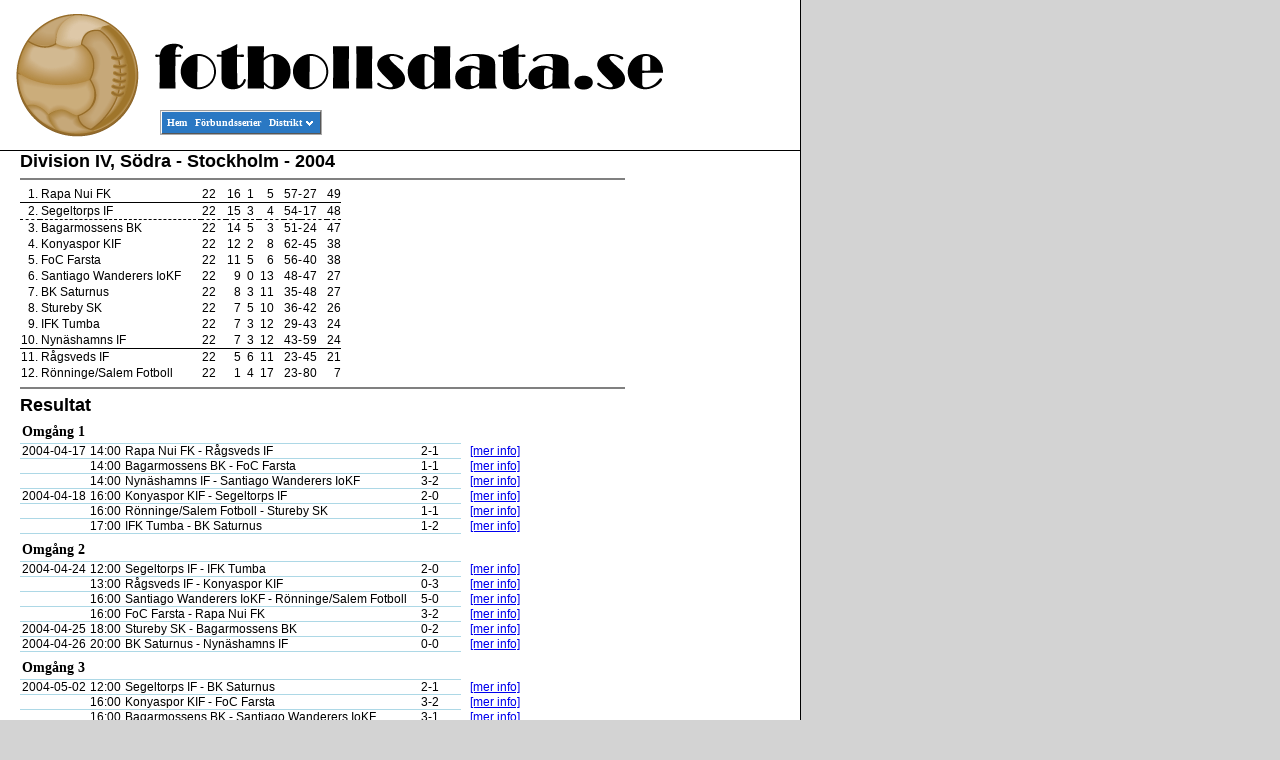

--- FILE ---
content_type: text/html; charset=UTF-8
request_url: https://fotbollsdata.se/competition.php?id=2527
body_size: 5124
content:
<!DOCTYPE html PUBLIC "-//W3C//DTD XHTML 1.0 Transitional//EN" "http://www.w3.org/TR/xhtml1/DTD/xhtml1-transitional.dtd"><html xmlns="http://www.w3.org/1999/xhtml" lang="en" xml:lang="en"><head>    <!--meta http-equiv="content-type" content="text/html; charset=utf-8"/-->    <meta name="google-site-verification" content="EnocxePm5TG0oj8yoamdhSTc7qkXCdMkobPyRh-nz6g" />    <title>fotbollsdata.se</title>    <link rel="stylesheet" type="text/css" href="menu.css">    <link rel="stylesheet" type="text/css" href="styles.css">    <style type="text/css" media="screen">        html,        body {            margin: 0;            padding: 0;            font-family: Verdana, sans-serif;            font-size: 12px;            background-color: #d3d3d3;            height: 100%;        }        #wrap {            max-width: 800px;            background-color: #ffffff;            border-right: solid black 1px;            min-height:100%;            position:relative;        }        #header {            margin: 0;            height: 150px;            background-image: url(images/app/title.gif);            background-repeat: no-repeat;            border-bottom: solid black 1px;        }        #header #menuinnerdiv {            position: absolute;            left: 160px;            top: 110px;        }        #content {            padding-bottom:40px;        }        #footer {            position:absolute;            bottom:0;            width:100%;            height:40px;			/* Height of the footer */            background: #cc9;            border-top: solid #000000 1px;        }        #content, #footer div {            padding: 0 0 0 20px;        }        #footer div {            width: 100%;        }        #footer div div {            font-size: smaller;            font-weight: bold;            float:left;            width: 25%;        }        div.mail {            text-align: center;        }    </style>    <script>
  (function(i,s,o,g,r,a,m){i['GoogleAnalyticsObject']=r;i[r]=i[r]||function(){
  (i[r].q=i[r].q||[]).push(arguments)},i[r].l=1*new Date();a=s.createElement(o),
  m=s.getElementsByTagName(o)[0];a.async=1;a.src=g;m.parentNode.insertBefore(a,m)
  })(window,document,'script','//www.google-analytics.com/analytics.js','ga');

  ga('create', 'UA-48765736-1', 'fotbollsdata.se');
  ga('send', 'pageview');

</script>
</head><body><div id="fb-root"></div><script>(function(d, s, id) {        var js, fjs = d.getElementsByTagName(s)[0];        if (d.getElementById(id)) return;        js = d.createElement(s); js.id = id;        js.src = "//connect.facebook.net/sv_SE/sdk.js#xfbml=1&version=v2.0";        fjs.parentNode.insertBefore(js, fjs);    }(document, 'script', 'facebook-jssdk'));</script><div id="wrap">    <div id="header">        <div id="menuinnerdiv">            <!-- Start PureCSSMenu.com MENU -->            <ul class="pureCssMenu pureCssMenum">                <li class="pureCssMenui"><a class="pureCssMenui" href="index.php">Hem</a></li>                <li class="pureCssMenui"><a class="pureCssMenui" href="leagues.php">F&ouml;rbundsserier</a></li>                <li class="pureCssMenui"><a class="pureCssMenui" href="#"><span>Distrikt</span><![if gt IE 6]></a><![endif]><!--[if lte IE 6]><table><tr><td><![endif]-->                    <ul class="pureCssMenum">                                                    <li class="pureCssMenui0"><a class="pureCssMenui0" href="leagues.php?id=23">Blekinge</a></li>                                                    <li class="pureCssMenui0"><a class="pureCssMenui0" href="leagues.php?id=17">Bohusl&auml;n</a></li>                                                    <li class="pureCssMenui0"><a class="pureCssMenui0" href="leagues.php?id=8">Dalarna</a></li>                                                    <li class="pureCssMenui0"><a class="pureCssMenui0" href="leagues.php?id=18">Dalsland</a></li>                                                    <li class="pureCssMenui0"><a class="pureCssMenui0" href="leagues.php?id=7">Gestrikland</a></li>                                                    <li class="pureCssMenui0"><a class="pureCssMenui0" href="leagues.php?id=13">Gotland</a></li>                                                    <li class="pureCssMenui0"><a class="pureCssMenui0" href="leagues.php?id=19">G&ouml;teborg</a></li>                                                    <li class="pureCssMenui0"><a class="pureCssMenui0" href="leagues.php?id=21">Halland</a></li>                                                    <li class="pureCssMenui0"><a class="pureCssMenui0" href="leagues.php?id=6">H&auml;lsingland</a></li>                                                    <li class="pureCssMenui0"><a class="pureCssMenui0" href="leagues.php?id=4">J&auml;mtland-H&auml;rjedalen</a></li>                                                    <li class="pureCssMenui0"><a class="pureCssMenui0" href="leagues.php?id=5">Medelpad</a></li>                                                    <li class="pureCssMenui0"><a class="pureCssMenui0" href="leagues.php?id=1">Norrbotten</a></li>                                                    <li class="pureCssMenui0"><a class="pureCssMenui0" href="leagues.php?id=24">Sk&aring;ne</a></li>                                                    <li class="pureCssMenui0"><a class="pureCssMenui0" href="leagues.php?id=22">Sm&aring;land</a></li>                                                    <li class="pureCssMenui0"><a class="pureCssMenui0" href="leagues.php?id=11">Stockholm</a></li>                                                    <li class="pureCssMenui0"><a class="pureCssMenui0" href="leagues.php?id=12">S&ouml;dermanland</a></li>                                                    <li class="pureCssMenui0"><a class="pureCssMenui0" href="leagues.php?id=10">Uppland</a></li>                                                    <li class="pureCssMenui0"><a class="pureCssMenui0" href="leagues.php?id=15">V&auml;rmland</a></li>                                                    <li class="pureCssMenui0"><a class="pureCssMenui0" href="leagues.php?id=2">V&auml;sterbotten</a></li>                                                    <li class="pureCssMenui0"><a class="pureCssMenui0" href="leagues.php?id=20">V&auml;sterg&ouml;tland</a></li>                                                    <li class="pureCssMenui0"><a class="pureCssMenui0" href="leagues.php?id=9">V&auml;stmanland</a></li>                                                    <li class="pureCssMenui0"><a class="pureCssMenui0" href="leagues.php?id=3">&Aring;ngermanland</a></li>                                                    <li class="pureCssMenui0"><a class="pureCssMenui0" href="leagues.php?id=14">&Ouml;rebro L&auml;n</a></li>                                                    <li class="pureCssMenui0"><a class="pureCssMenui0" href="leagues.php?id=16">&Ouml;sterg&ouml;tland</a></li>                                            </ul>                    <!--[if lte IE 6]></td></tr></table></a><![endif]--></li>            </ul>            <a id="pcm" href="http://www.purecssmenu.com/">CSS Drop Down Menu by PureCSSMenu.com</a>            <!-- End PureCSSMenu.com MENU -->            <!-- (c) 2009, PureCSSMenu.com -->        </div>    </div><div id="content">
<div style="margin: 5px; float: right;width:165px;">    <script async src="//pagead2.googlesyndication.com/pagead/js/adsbygoogle.js"></script>    <!-- Vertical -->    <ins class="adsbygoogle"         style="display:inline-block;width:160px;height:600px"         data-ad-client="ca-pub-6652453866529505"         data-ad-slot="7258721475"></ins>    <script>        (adsbygoogle = window.adsbygoogle || []).push({});    </script></div>    <div id="league">
        <div class="headline">Division IV, Södra - Stockholm - 2004</div>
        <hr noshade>
        <table id="idStandings" cellspacing="0" cellpadding="1" border="0">
    <tr class="line">
        <td class="smallPad">1.</td>
        <td class="teamName">Rapa Nui FK</td>
            <td class="extraPad">22</td>
            <td>16</td>
            <td>1</td>
            <td class="extraPad">5</td>
            <td class="noPad">57</td>
            <td class="noPad center">-</td>
            <td class="extraPad">27</td>
            <td class="noPad">49</td>
    </tr>
    <tr class="dottedLine">
        <td class="smallPad">2.</td>
        <td class="teamName">Segeltorps IF</td>
            <td class="extraPad">22</td>
            <td>15</td>
            <td>3</td>
            <td class="extraPad">4</td>
            <td class="noPad">54</td>
            <td class="noPad center">-</td>
            <td class="extraPad">17</td>
            <td class="noPad">48</td>
    </tr>
    <tr>
        <td class="smallPad">3.</td>
        <td class="teamName">Bagarmossens BK</td>
            <td class="extraPad">22</td>
            <td>14</td>
            <td>5</td>
            <td class="extraPad">3</td>
            <td class="noPad">51</td>
            <td class="noPad center">-</td>
            <td class="extraPad">24</td>
            <td class="noPad">47</td>
    </tr>
    <tr>
        <td class="smallPad">4.</td>
        <td class="teamName">Konyaspor KIF</td>
            <td class="extraPad">22</td>
            <td>12</td>
            <td>2</td>
            <td class="extraPad">8</td>
            <td class="noPad">62</td>
            <td class="noPad center">-</td>
            <td class="extraPad">45</td>
            <td class="noPad">38</td>
    </tr>
    <tr>
        <td class="smallPad">5.</td>
        <td class="teamName">FoC Farsta</td>
            <td class="extraPad">22</td>
            <td>11</td>
            <td>5</td>
            <td class="extraPad">6</td>
            <td class="noPad">56</td>
            <td class="noPad center">-</td>
            <td class="extraPad">40</td>
            <td class="noPad">38</td>
    </tr>
    <tr>
        <td class="smallPad">6.</td>
        <td class="teamName">Santiago Wanderers IoKF</td>
            <td class="extraPad">22</td>
            <td>9</td>
            <td>0</td>
            <td class="extraPad">13</td>
            <td class="noPad">48</td>
            <td class="noPad center">-</td>
            <td class="extraPad">47</td>
            <td class="noPad">27</td>
    </tr>
    <tr>
        <td class="smallPad">7.</td>
        <td class="teamName">BK Saturnus</td>
            <td class="extraPad">22</td>
            <td>8</td>
            <td>3</td>
            <td class="extraPad">11</td>
            <td class="noPad">35</td>
            <td class="noPad center">-</td>
            <td class="extraPad">48</td>
            <td class="noPad">27</td>
    </tr>
    <tr>
        <td class="smallPad">8.</td>
        <td class="teamName">Stureby SK</td>
            <td class="extraPad">22</td>
            <td>7</td>
            <td>5</td>
            <td class="extraPad">10</td>
            <td class="noPad">36</td>
            <td class="noPad center">-</td>
            <td class="extraPad">42</td>
            <td class="noPad">26</td>
    </tr>
    <tr>
        <td class="smallPad">9.</td>
        <td class="teamName">IFK Tumba</td>
            <td class="extraPad">22</td>
            <td>7</td>
            <td>3</td>
            <td class="extraPad">12</td>
            <td class="noPad">29</td>
            <td class="noPad center">-</td>
            <td class="extraPad">43</td>
            <td class="noPad">24</td>
    </tr>
    <tr class="line">
        <td class="smallPad">10.</td>
        <td class="teamName">Nynäshamns IF</td>
            <td class="extraPad">22</td>
            <td>7</td>
            <td>3</td>
            <td class="extraPad">12</td>
            <td class="noPad">43</td>
            <td class="noPad center">-</td>
            <td class="extraPad">59</td>
            <td class="noPad">24</td>
    </tr>
    <tr>
        <td class="smallPad">11.</td>
        <td class="teamName">Rågsveds IF</td>
            <td class="extraPad">22</td>
            <td>5</td>
            <td>6</td>
            <td class="extraPad">11</td>
            <td class="noPad">23</td>
            <td class="noPad center">-</td>
            <td class="extraPad">45</td>
            <td class="noPad">21</td>
    </tr>
    <tr>
        <td class="smallPad">12.</td>
        <td class="teamName">Rönninge/Salem Fotboll</td>
            <td class="extraPad">22</td>
            <td>1</td>
            <td>4</td>
            <td class="extraPad">17</td>
            <td class="noPad">23</td>
            <td class="noPad center">-</td>
            <td class="extraPad">80</td>
            <td class="noPad">7</td>
    </tr>
</table>
<hr noshade>
<table id="results" border="0" cellspacing="0" cellpadding="0">
    <caption class="headline">Resultat</caption>
            <tr>
                <td colspan="6" class="roundName">Omgång 1</td>
            </tr>
                    <tr>
            <td class="roundDate">2004-04-17</td>
            <td>14:00</td>
            <td class="teamNames">Rapa Nui FK - Rågsveds IF</td>
            <td width="6">&nbsp;</td>
            <td>2-1</td>
            <td class="extraSpace">&nbsp;</td>
            <td class="noBorder">&nbsp;</td>
<td class="noBorder"><a href="game.php?id=202514">[mer info]</a></td>        </tr>
                <tr>
            <td class="roundDate"></td>
            <td>14:00</td>
            <td class="teamNames">Bagarmossens BK - FoC Farsta</td>
            <td width="6">&nbsp;</td>
            <td>1-1</td>
            <td class="extraSpace">&nbsp;</td>
            <td class="noBorder">&nbsp;</td>
<td class="noBorder"><a href="game.php?id=202515">[mer info]</a></td>        </tr>
                <tr>
            <td class="roundDate"></td>
            <td>14:00</td>
            <td class="teamNames">Nynäshamns IF - Santiago Wanderers IoKF</td>
            <td width="6">&nbsp;</td>
            <td>3-2</td>
            <td class="extraSpace">&nbsp;</td>
            <td class="noBorder">&nbsp;</td>
<td class="noBorder"><a href="game.php?id=202517">[mer info]</a></td>        </tr>
                <tr>
            <td class="roundDate">2004-04-18</td>
            <td>16:00</td>
            <td class="teamNames">Konyaspor KIF - Segeltorps IF</td>
            <td width="6">&nbsp;</td>
            <td>2-0</td>
            <td class="extraSpace">&nbsp;</td>
            <td class="noBorder">&nbsp;</td>
<td class="noBorder"><a href="game.php?id=202513">[mer info]</a></td>        </tr>
                <tr>
            <td class="roundDate"></td>
            <td>16:00</td>
            <td class="teamNames">Rönninge/Salem Fotboll - Stureby SK</td>
            <td width="6">&nbsp;</td>
            <td>1-1</td>
            <td class="extraSpace">&nbsp;</td>
            <td class="noBorder">&nbsp;</td>
<td class="noBorder"><a href="game.php?id=202516">[mer info]</a></td>        </tr>
                <tr>
            <td class="roundDate"></td>
            <td>17:00</td>
            <td class="teamNames">IFK Tumba - BK Saturnus</td>
            <td width="6">&nbsp;</td>
            <td>1-2</td>
            <td class="extraSpace">&nbsp;</td>
            <td class="noBorder">&nbsp;</td>
<td class="noBorder"><a href="game.php?id=202512">[mer info]</a></td>        </tr>
                    <tr>
                <td colspan="6" class="roundName">Omgång 2</td>
            </tr>
                    <tr>
            <td class="roundDate">2004-04-24</td>
            <td>12:00</td>
            <td class="teamNames">Segeltorps IF - IFK Tumba</td>
            <td width="6">&nbsp;</td>
            <td>2-0</td>
            <td class="extraSpace">&nbsp;</td>
            <td class="noBorder">&nbsp;</td>
<td class="noBorder"><a href="game.php?id=202522">[mer info]</a></td>        </tr>
                <tr>
            <td class="roundDate"></td>
            <td>13:00</td>
            <td class="teamNames">Rågsveds IF - Konyaspor KIF</td>
            <td width="6">&nbsp;</td>
            <td>0-3</td>
            <td class="extraSpace">&nbsp;</td>
            <td class="noBorder">&nbsp;</td>
<td class="noBorder"><a href="game.php?id=202521">[mer info]</a></td>        </tr>
                <tr>
            <td class="roundDate"></td>
            <td>16:00</td>
            <td class="teamNames">Santiago Wanderers IoKF - Rönninge/Salem Fotboll</td>
            <td width="6">&nbsp;</td>
            <td>5-0</td>
            <td class="extraSpace">&nbsp;</td>
            <td class="noBorder">&nbsp;</td>
<td class="noBorder"><a href="game.php?id=202518">[mer info]</a></td>        </tr>
                <tr>
            <td class="roundDate"></td>
            <td>16:00</td>
            <td class="teamNames">FoC Farsta - Rapa Nui FK</td>
            <td width="6">&nbsp;</td>
            <td>3-2</td>
            <td class="extraSpace">&nbsp;</td>
            <td class="noBorder">&nbsp;</td>
<td class="noBorder"><a href="game.php?id=202520">[mer info]</a></td>        </tr>
                <tr>
            <td class="roundDate">2004-04-25</td>
            <td>18:00</td>
            <td class="teamNames">Stureby SK - Bagarmossens BK</td>
            <td width="6">&nbsp;</td>
            <td>0-2</td>
            <td class="extraSpace">&nbsp;</td>
            <td class="noBorder">&nbsp;</td>
<td class="noBorder"><a href="game.php?id=202519">[mer info]</a></td>        </tr>
                <tr>
            <td class="roundDate">2004-04-26</td>
            <td>20:00</td>
            <td class="teamNames">BK Saturnus - Nynäshamns IF</td>
            <td width="6">&nbsp;</td>
            <td>0-0</td>
            <td class="extraSpace">&nbsp;</td>
            <td class="noBorder">&nbsp;</td>
<td class="noBorder"><a href="game.php?id=202523">[mer info]</a></td>        </tr>
                    <tr>
                <td colspan="6" class="roundName">Omgång 3</td>
            </tr>
                    <tr>
            <td class="roundDate">2004-05-02</td>
            <td>12:00</td>
            <td class="teamNames">Segeltorps IF - BK Saturnus</td>
            <td width="6">&nbsp;</td>
            <td>2-1</td>
            <td class="extraSpace">&nbsp;</td>
            <td class="noBorder">&nbsp;</td>
<td class="noBorder"><a href="game.php?id=202529">[mer info]</a></td>        </tr>
                <tr>
            <td class="roundDate"></td>
            <td>16:00</td>
            <td class="teamNames">Konyaspor KIF - FoC Farsta</td>
            <td width="6">&nbsp;</td>
            <td>3-2</td>
            <td class="extraSpace">&nbsp;</td>
            <td class="noBorder">&nbsp;</td>
<td class="noBorder"><a href="game.php?id=202525">[mer info]</a></td>        </tr>
                <tr>
            <td class="roundDate"></td>
            <td>16:00</td>
            <td class="teamNames">Bagarmossens BK - Santiago Wanderers IoKF</td>
            <td width="6">&nbsp;</td>
            <td>3-1</td>
            <td class="extraSpace">&nbsp;</td>
            <td class="noBorder">&nbsp;</td>
<td class="noBorder"><a href="game.php?id=202527">[mer info]</a></td>        </tr>
                <tr>
            <td class="roundDate"></td>
            <td>16:00</td>
            <td class="teamNames">Rönninge/Salem Fotboll - Nynäshamns IF</td>
            <td width="6">&nbsp;</td>
            <td>3-2</td>
            <td class="extraSpace">&nbsp;</td>
            <td class="noBorder">&nbsp;</td>
<td class="noBorder"><a href="game.php?id=202528">[mer info]</a></td>        </tr>
                <tr>
            <td class="roundDate">2004-05-03</td>
            <td>19:30</td>
            <td class="teamNames">IFK Tumba - Rågsveds IF</td>
            <td width="6">&nbsp;</td>
            <td>3-0</td>
            <td class="extraSpace">&nbsp;</td>
            <td class="noBorder">&nbsp;</td>
<td class="noBorder"><a href="game.php?id=202524">[mer info]</a></td>        </tr>
                <tr>
            <td class="roundDate"></td>
            <td>19:30</td>
            <td class="teamNames">Rapa Nui FK - Stureby SK</td>
            <td width="6">&nbsp;</td>
            <td>3-0</td>
            <td class="extraSpace">&nbsp;</td>
            <td class="noBorder">&nbsp;</td>
<td class="noBorder"><a href="game.php?id=202526">[mer info]</a></td>        </tr>
                    <tr>
                <td colspan="6" class="roundName">Omgång 4</td>
            </tr>
                    <tr>
            <td class="roundDate">2004-05-08</td>
            <td>14:00</td>
            <td class="teamNames">Nynäshamns IF - Bagarmossens BK</td>
            <td width="6">&nbsp;</td>
            <td>1-2</td>
            <td class="extraSpace">&nbsp;</td>
            <td class="noBorder">&nbsp;</td>
<td class="noBorder"><a href="game.php?id=202530">[mer info]</a></td>        </tr>
                <tr>
            <td class="roundDate"></td>
            <td>16:00</td>
            <td class="teamNames">Santiago Wanderers IoKF - Rapa Nui FK</td>
            <td width="6">&nbsp;</td>
            <td>1-2</td>
            <td class="extraSpace">&nbsp;</td>
            <td class="noBorder">&nbsp;</td>
<td class="noBorder"><a href="game.php?id=202531">[mer info]</a></td>        </tr>
                <tr>
            <td class="roundDate">2004-05-09</td>
            <td>17:00</td>
            <td class="teamNames">Rågsveds IF - Segeltorps IF</td>
            <td width="6">&nbsp;</td>
            <td>0-3</td>
            <td class="extraSpace">&nbsp;</td>
            <td class="noBorder">&nbsp;</td>
<td class="noBorder"><a href="game.php?id=202534">[mer info]</a></td>        </tr>
                <tr>
            <td class="roundDate"></td>
            <td>17:00</td>
            <td class="teamNames">BK Saturnus - Rönninge/Salem Fotboll</td>
            <td width="6">&nbsp;</td>
            <td>2-1</td>
            <td class="extraSpace">&nbsp;</td>
            <td class="noBorder">&nbsp;</td>
<td class="noBorder"><a href="game.php?id=202535">[mer info]</a></td>        </tr>
                <tr>
            <td class="roundDate">2004-05-10</td>
            <td>20:00</td>
            <td class="teamNames">FoC Farsta - IFK Tumba</td>
            <td width="6">&nbsp;</td>
            <td>0-1</td>
            <td class="extraSpace">&nbsp;</td>
            <td class="noBorder">&nbsp;</td>
<td class="noBorder"><a href="game.php?id=202533">[mer info]</a></td>        </tr>
                <tr>
            <td class="roundDate">2004-05-11</td>
            <td>20:00</td>
            <td class="teamNames">Stureby SK - Konyaspor KIF</td>
            <td width="6">&nbsp;</td>
            <td>2-4</td>
            <td class="extraSpace">&nbsp;</td>
            <td class="noBorder">&nbsp;</td>
<td class="noBorder"><a href="game.php?id=202532">[mer info]</a></td>        </tr>
                    <tr>
                <td colspan="6" class="roundName">Omgång 5</td>
            </tr>
                    <tr>
            <td class="roundDate">2004-05-15</td>
            <td>12:00</td>
            <td class="teamNames">Segeltorps IF - FoC Farsta</td>
            <td width="6">&nbsp;</td>
            <td>2-0</td>
            <td class="extraSpace">&nbsp;</td>
            <td class="noBorder">&nbsp;</td>
<td class="noBorder"><a href="game.php?id=202541">[mer info]</a></td>        </tr>
                <tr>
            <td class="roundDate"></td>
            <td>13:00</td>
            <td class="teamNames">Rågsveds IF - BK Saturnus</td>
            <td width="6">&nbsp;</td>
            <td>0-1</td>
            <td class="extraSpace">&nbsp;</td>
            <td class="noBorder">&nbsp;</td>
<td class="noBorder"><a href="game.php?id=202540">[mer info]</a></td>        </tr>
                <tr>
            <td class="roundDate"></td>
            <td>14:00</td>
            <td class="teamNames">Rapa Nui FK - Nynäshamns IF</td>
            <td width="6">&nbsp;</td>
            <td>4-2</td>
            <td class="extraSpace">&nbsp;</td>
            <td class="noBorder">&nbsp;</td>
<td class="noBorder"><a href="game.php?id=202538">[mer info]</a></td>        </tr>
                <tr>
            <td class="roundDate"></td>
            <td>14:00</td>
            <td class="teamNames">Bagarmossens BK - Rönninge/Salem Fotboll</td>
            <td width="6">&nbsp;</td>
            <td>6-1</td>
            <td class="extraSpace">&nbsp;</td>
            <td class="noBorder">&nbsp;</td>
<td class="noBorder"><a href="game.php?id=202539">[mer info]</a></td>        </tr>
                <tr>
            <td class="roundDate">2004-05-16</td>
            <td>16:00</td>
            <td class="teamNames">Konyaspor KIF - Santiago Wanderers IoKF</td>
            <td width="6">&nbsp;</td>
            <td>2-1</td>
            <td class="extraSpace">&nbsp;</td>
            <td class="noBorder">&nbsp;</td>
<td class="noBorder"><a href="game.php?id=202537">[mer info]</a></td>        </tr>
                <tr>
            <td class="roundDate">2004-05-17</td>
            <td>19:30</td>
            <td class="teamNames">IFK Tumba - Stureby SK</td>
            <td width="6">&nbsp;</td>
            <td>1-1</td>
            <td class="extraSpace">&nbsp;</td>
            <td class="noBorder">&nbsp;</td>
<td class="noBorder"><a href="game.php?id=202536">[mer info]</a></td>        </tr>
                    <tr>
                <td colspan="6" class="roundName">Omgång 6</td>
            </tr>
                    <tr>
            <td class="roundDate">2004-05-22</td>
            <td>14:00</td>
            <td class="teamNames">Nynäshamns IF - Konyaspor KIF</td>
            <td width="6">&nbsp;</td>
            <td>4-0</td>
            <td class="extraSpace">&nbsp;</td>
            <td class="noBorder">&nbsp;</td>
<td class="noBorder"><a href="game.php?id=202543">[mer info]</a></td>        </tr>
                <tr>
            <td class="roundDate"></td>
            <td>14:00</td>
            <td class="teamNames">Stureby SK - Segeltorps IF</td>
            <td width="6">&nbsp;</td>
            <td>1-2</td>
            <td class="extraSpace">&nbsp;</td>
            <td class="noBorder">&nbsp;</td>
<td class="noBorder"><a href="game.php?id=202545">[mer info]</a></td>        </tr>
                <tr>
            <td class="roundDate">2004-05-23</td>
            <td>16:00</td>
            <td class="teamNames">Rönninge/Salem Fotboll - Rapa Nui FK</td>
            <td width="6">&nbsp;</td>
            <td>0-5</td>
            <td class="extraSpace">&nbsp;</td>
            <td class="noBorder">&nbsp;</td>
<td class="noBorder"><a href="game.php?id=202542">[mer info]</a></td>        </tr>
                <tr>
            <td class="roundDate"></td>
            <td>16:00</td>
            <td class="teamNames">Santiago Wanderers IoKF - IFK Tumba</td>
            <td width="6">&nbsp;</td>
            <td>3-1</td>
            <td class="extraSpace">&nbsp;</td>
            <td class="noBorder">&nbsp;</td>
<td class="noBorder"><a href="game.php?id=202544">[mer info]</a></td>        </tr>
                <tr>
            <td class="roundDate">2004-05-24</td>
            <td>20:00</td>
            <td class="teamNames">FoC Farsta - Rågsveds IF</td>
            <td width="6">&nbsp;</td>
            <td>1-1</td>
            <td class="extraSpace">&nbsp;</td>
            <td class="noBorder">&nbsp;</td>
<td class="noBorder"><a href="game.php?id=202546">[mer info]</a></td>        </tr>
                <tr>
            <td class="roundDate"></td>
            <td>20:00</td>
            <td class="teamNames">BK Saturnus - Bagarmossens BK</td>
            <td width="6">&nbsp;</td>
            <td>1-2</td>
            <td class="extraSpace">&nbsp;</td>
            <td class="noBorder">&nbsp;</td>
<td class="noBorder"><a href="game.php?id=202547">[mer info]</a></td>        </tr>
                    <tr>
                <td colspan="6" class="roundName">Omgång 7</td>
            </tr>
                    <tr>
            <td class="roundDate">2004-05-28</td>
            <td>19:00</td>
            <td class="teamNames">Rapa Nui FK - Bagarmossens BK</td>
            <td width="6">&nbsp;</td>
            <td>3-0</td>
            <td class="extraSpace">&nbsp;</td>
            <td class="noBorder">&nbsp;</td>
<td class="noBorder"><a href="game.php?id=202550">[mer info]</a></td>        </tr>
                <tr>
            <td class="roundDate">2004-05-31</td>
            <td>12:00</td>
            <td class="teamNames">Segeltorps IF - Santiago Wanderers IoKF</td>
            <td width="6">&nbsp;</td>
            <td>4-0</td>
            <td class="extraSpace">&nbsp;</td>
            <td class="noBorder">&nbsp;</td>
<td class="noBorder"><a href="game.php?id=202553">[mer info]</a></td>        </tr>
                <tr>
            <td class="roundDate"></td>
            <td>13:00</td>
            <td class="teamNames">Rågsveds IF - Stureby SK</td>
            <td width="6">&nbsp;</td>
            <td>1-0</td>
            <td class="extraSpace">&nbsp;</td>
            <td class="noBorder">&nbsp;</td>
<td class="noBorder"><a href="game.php?id=202552">[mer info]</a></td>        </tr>
                <tr>
            <td class="roundDate"></td>
            <td>16:00</td>
            <td class="teamNames">Konyaspor KIF - Rönninge/Salem Fotboll</td>
            <td width="6">&nbsp;</td>
            <td>4-2</td>
            <td class="extraSpace">&nbsp;</td>
            <td class="noBorder">&nbsp;</td>
<td class="noBorder"><a href="game.php?id=202549">[mer info]</a></td>        </tr>
                <tr>
            <td class="roundDate">2004-06-01</td>
            <td>20:00</td>
            <td class="teamNames">FoC Farsta - BK Saturnus</td>
            <td width="6">&nbsp;</td>
            <td>5-1</td>
            <td class="extraSpace">&nbsp;</td>
            <td class="noBorder">&nbsp;</td>
<td class="noBorder"><a href="game.php?id=202551">[mer info]</a></td>        </tr>
                <tr>
            <td class="roundDate">2004-06-02</td>
            <td>19:30</td>
            <td class="teamNames">IFK Tumba - Nynäshamns IF</td>
            <td width="6">&nbsp;</td>
            <td>0-3</td>
            <td class="extraSpace">&nbsp;</td>
            <td class="noBorder">&nbsp;</td>
<td class="noBorder"><a href="game.php?id=202548">[mer info]</a></td>        </tr>
                    <tr>
                <td colspan="6" class="roundName">Omgång 8</td>
            </tr>
                    <tr>
            <td class="roundDate">2004-06-05</td>
            <td>13:00</td>
            <td class="teamNames">Santiago Wanderers IoKF - Rågsveds IF</td>
            <td width="6">&nbsp;</td>
            <td>1-2</td>
            <td class="extraSpace">&nbsp;</td>
            <td class="noBorder">&nbsp;</td>
<td class="noBorder"><a href="game.php?id=202557">[mer info]</a></td>        </tr>
                <tr>
            <td class="roundDate"></td>
            <td>14:00</td>
            <td class="teamNames">Bagarmossens BK - Konyaspor KIF</td>
            <td width="6">&nbsp;</td>
            <td>4-2</td>
            <td class="extraSpace">&nbsp;</td>
            <td class="noBorder">&nbsp;</td>
<td class="noBorder"><a href="game.php?id=202554">[mer info]</a></td>        </tr>
                <tr>
            <td class="roundDate"></td>
            <td>14:00</td>
            <td class="teamNames">Nynäshamns IF - Segeltorps IF</td>
            <td width="6">&nbsp;</td>
            <td>2-3</td>
            <td class="extraSpace">&nbsp;</td>
            <td class="noBorder">&nbsp;</td>
<td class="noBorder"><a href="game.php?id=202556">[mer info]</a></td>        </tr>
                <tr>
            <td class="roundDate">2004-06-07</td>
            <td>20:15</td>
            <td class="teamNames">Stureby SK - FoC Farsta</td>
            <td width="6">&nbsp;</td>
            <td>3-0</td>
            <td class="extraSpace">&nbsp;</td>
            <td class="noBorder">&nbsp;</td>
<td class="noBorder"><a href="game.php?id=202558">[mer info]</a></td>        </tr>
                <tr>
            <td class="roundDate">2004-06-09</td>
            <td>19:00</td>
            <td class="teamNames">Rönninge/Salem Fotboll - IFK Tumba</td>
            <td width="6">&nbsp;</td>
            <td>1-4</td>
            <td class="extraSpace">&nbsp;</td>
            <td class="noBorder">&nbsp;</td>
<td class="noBorder"><a href="game.php?id=202555">[mer info]</a></td>        </tr>
                <tr>
            <td class="roundDate">2004-06-28</td>
            <td>20:00</td>
            <td class="teamNames">BK Saturnus - Rapa Nui FK</td>
            <td width="6">&nbsp;</td>
            <td>2-1</td>
            <td class="extraSpace">&nbsp;</td>
            <td class="noBorder">&nbsp;</td>
<td class="noBorder"><a href="game.php?id=202559">[mer info]</a></td>        </tr>
                    <tr>
                <td colspan="6" class="roundName">Omgång 9</td>
            </tr>
                    <tr>
            <td class="roundDate">2004-06-12</td>
            <td>12:00</td>
            <td class="teamNames">Segeltorps IF - Rönninge/Salem Fotboll</td>
            <td width="6">&nbsp;</td>
            <td>8-0</td>
            <td class="extraSpace">&nbsp;</td>
            <td class="noBorder">&nbsp;</td>
<td class="noBorder"><a href="game.php?id=202565">[mer info]</a></td>        </tr>
                <tr>
            <td class="roundDate"></td>
            <td>13:00</td>
            <td class="teamNames">Rågsveds IF - Nynäshamns IF</td>
            <td width="6">&nbsp;</td>
            <td>1-1</td>
            <td class="extraSpace">&nbsp;</td>
            <td class="noBorder">&nbsp;</td>
<td class="noBorder"><a href="game.php?id=202564">[mer info]</a></td>        </tr>
                <tr>
            <td class="roundDate"></td>
            <td>16:00</td>
            <td class="teamNames">Konyaspor KIF - Rapa Nui FK</td>
            <td width="6">&nbsp;</td>
            <td>1-3</td>
            <td class="extraSpace">&nbsp;</td>
            <td class="noBorder">&nbsp;</td>
<td class="noBorder"><a href="game.php?id=202561">[mer info]</a></td>        </tr>
                <tr>
            <td class="roundDate">2004-06-13</td>
            <td>16:00</td>
            <td class="teamNames">IFK Tumba - Bagarmossens BK</td>
            <td width="6">&nbsp;</td>
            <td>1-3</td>
            <td class="extraSpace">&nbsp;</td>
            <td class="noBorder">&nbsp;</td>
<td class="noBorder"><a href="game.php?id=202560">[mer info]</a></td>        </tr>
                <tr>
            <td class="roundDate"></td>
            <td>16:00</td>
            <td class="teamNames">FoC Farsta - Santiago Wanderers IoKF</td>
            <td width="6">&nbsp;</td>
            <td>6-3</td>
            <td class="extraSpace">&nbsp;</td>
            <td class="noBorder">&nbsp;</td>
<td class="noBorder"><a href="game.php?id=202563">[mer info]</a></td>        </tr>
                <tr>
            <td class="roundDate">2004-08-19</td>
            <td>20:00</td>
            <td class="teamNames">Stureby SK - BK Saturnus</td>
            <td width="6">&nbsp;</td>
            <td>1-0</td>
            <td class="extraSpace">&nbsp;</td>
            <td class="noBorder">&nbsp;</td>
<td class="noBorder"><a href="game.php?id=202562">[mer info]</a></td>        </tr>
                    <tr>
                <td colspan="6" class="roundName">Omgång 10</td>
            </tr>
                    <tr>
            <td class="roundDate">2004-06-19</td>
            <td>14:00</td>
            <td class="teamNames">Rapa Nui FK - IFK Tumba</td>
            <td width="6">&nbsp;</td>
            <td>2-0</td>
            <td class="extraSpace">&nbsp;</td>
            <td class="noBorder">&nbsp;</td>
<td class="noBorder"><a href="game.php?id=202566">[mer info]</a></td>        </tr>
                <tr>
            <td class="roundDate"></td>
            <td>14:00</td>
            <td class="teamNames">Bagarmossens BK - Segeltorps IF</td>
            <td width="6">&nbsp;</td>
            <td>1-0</td>
            <td class="extraSpace">&nbsp;</td>
            <td class="noBorder">&nbsp;</td>
<td class="noBorder"><a href="game.php?id=202567">[mer info]</a></td>        </tr>
                <tr>
            <td class="roundDate"></td>
            <td>14:00</td>
            <td class="teamNames">Nynäshamns IF - FoC Farsta</td>
            <td width="6">&nbsp;</td>
            <td>1-3</td>
            <td class="extraSpace">&nbsp;</td>
            <td class="noBorder">&nbsp;</td>
<td class="noBorder"><a href="game.php?id=202569">[mer info]</a></td>        </tr>
                <tr>
            <td class="roundDate"></td>
            <td>15:00</td>
            <td class="teamNames">Rönninge/Salem Fotboll - Rågsveds IF</td>
            <td width="6">&nbsp;</td>
            <td>0-1</td>
            <td class="extraSpace">&nbsp;</td>
            <td class="noBorder">&nbsp;</td>
<td class="noBorder"><a href="game.php?id=202568">[mer info]</a></td>        </tr>
                <tr>
            <td class="roundDate"></td>
            <td>16:00</td>
            <td class="teamNames">Santiago Wanderers IoKF - Stureby SK</td>
            <td width="6">&nbsp;</td>
            <td>2-1</td>
            <td class="extraSpace">&nbsp;</td>
            <td class="noBorder">&nbsp;</td>
<td class="noBorder"><a href="game.php?id=202570">[mer info]</a></td>        </tr>
                <tr>
            <td class="roundDate">2004-06-21</td>
            <td>20:00</td>
            <td class="teamNames">BK Saturnus - Konyaspor KIF</td>
            <td width="6">&nbsp;</td>
            <td>2-5</td>
            <td class="extraSpace">&nbsp;</td>
            <td class="noBorder">&nbsp;</td>
<td class="noBorder"><a href="game.php?id=202571">[mer info]</a></td>        </tr>
                    <tr>
                <td colspan="6" class="roundName">Omgång 11</td>
            </tr>
                    <tr>
            <td class="roundDate">2004-06-21</td>
            <td>20:00</td>
            <td class="teamNames">FoC Farsta - Rönninge/Salem Fotboll</td>
            <td width="6">&nbsp;</td>
            <td>2-0</td>
            <td class="extraSpace">&nbsp;</td>
            <td class="noBorder">&nbsp;</td>
<td class="noBorder"><a href="game.php?id=202575">[mer info]</a></td>        </tr>
                <tr>
            <td class="roundDate">2004-06-23</td>
            <td>19:00</td>
            <td class="teamNames">Santiago Wanderers IoKF - BK Saturnus</td>
            <td width="6">&nbsp;</td>
            <td>4-3</td>
            <td class="extraSpace">&nbsp;</td>
            <td class="noBorder">&nbsp;</td>
<td class="noBorder"><a href="game.php?id=202573">[mer info]</a></td>        </tr>
                <tr>
            <td class="roundDate"></td>
            <td>19:00</td>
            <td class="teamNames">Rågsveds IF - Bagarmossens BK</td>
            <td width="6">&nbsp;</td>
            <td>0-4</td>
            <td class="extraSpace">&nbsp;</td>
            <td class="noBorder">&nbsp;</td>
<td class="noBorder"><a href="game.php?id=202576">[mer info]</a></td>        </tr>
                <tr>
            <td class="roundDate"></td>
            <td>19:00</td>
            <td class="teamNames">Segeltorps IF - Rapa Nui FK</td>
            <td width="6">&nbsp;</td>
            <td>0-0</td>
            <td class="extraSpace">&nbsp;</td>
            <td class="noBorder">&nbsp;</td>
<td class="noBorder"><a href="game.php?id=202577">[mer info]</a></td>        </tr>
                <tr>
            <td class="roundDate"></td>
            <td>19:30</td>
            <td class="teamNames">IFK Tumba - Konyaspor KIF</td>
            <td width="6">&nbsp;</td>
            <td>1-2</td>
            <td class="extraSpace">&nbsp;</td>
            <td class="noBorder">&nbsp;</td>
<td class="noBorder"><a href="game.php?id=202572">[mer info]</a></td>        </tr>
                <tr>
            <td class="roundDate"></td>
            <td>20:00</td>
            <td class="teamNames">Stureby SK - Nynäshamns IF</td>
            <td width="6">&nbsp;</td>
            <td>3-3</td>
            <td class="extraSpace">&nbsp;</td>
            <td class="noBorder">&nbsp;</td>
<td class="noBorder"><a href="game.php?id=202574">[mer info]</a></td>        </tr>
                    <tr>
                <td colspan="6" class="roundName">Omgång 12</td>
            </tr>
                    <tr>
            <td class="roundDate">2004-07-31</td>
            <td>16:00</td>
            <td class="teamNames">Konyaspor KIF - IFK Tumba</td>
            <td width="6">&nbsp;</td>
            <td>9-1</td>
            <td class="extraSpace">&nbsp;</td>
            <td class="noBorder">&nbsp;</td>
<td class="noBorder"><a href="game.php?id=202578">[mer info]</a></td>        </tr>
                <tr>
            <td class="roundDate">2004-08-01</td>
            <td>15:00</td>
            <td class="teamNames">Rapa Nui FK - Segeltorps IF</td>
            <td width="6">&nbsp;</td>
            <td>3-4</td>
            <td class="extraSpace">&nbsp;</td>
            <td class="noBorder">&nbsp;</td>
<td class="noBorder"><a href="game.php?id=202579">[mer info]</a></td>        </tr>
                <tr>
            <td class="roundDate"></td>
            <td>16:00</td>
            <td class="teamNames">Rönninge/Salem Fotboll - FoC Farsta</td>
            <td width="6">&nbsp;</td>
            <td>4-4</td>
            <td class="extraSpace">&nbsp;</td>
            <td class="noBorder">&nbsp;</td>
<td class="noBorder"><a href="game.php?id=202581">[mer info]</a></td>        </tr>
                <tr>
            <td class="roundDate"></td>
            <td>16:00</td>
            <td class="teamNames">Nynäshamns IF - Stureby SK</td>
            <td width="6">&nbsp;</td>
            <td>1-3</td>
            <td class="extraSpace">&nbsp;</td>
            <td class="noBorder">&nbsp;</td>
<td class="noBorder"><a href="game.php?id=202582">[mer info]</a></td>        </tr>
                <tr>
            <td class="roundDate">2004-08-02</td>
            <td>20:00</td>
            <td class="teamNames">BK Saturnus - Santiago Wanderers IoKF</td>
            <td width="6">&nbsp;</td>
            <td>2-4</td>
            <td class="extraSpace">&nbsp;</td>
            <td class="noBorder">&nbsp;</td>
<td class="noBorder"><a href="game.php?id=202583">[mer info]</a></td>        </tr>
                <tr>
            <td class="roundDate">2004-08-18</td>
            <td>18:15</td>
            <td class="teamNames">Bagarmossens BK - Rågsveds IF</td>
            <td width="6">&nbsp;</td>
            <td>2-2</td>
            <td class="extraSpace">&nbsp;</td>
            <td class="noBorder">&nbsp;</td>
<td class="noBorder"><a href="game.php?id=202580">[mer info]</a></td>        </tr>
                    <tr>
                <td colspan="6" class="roundName">Omgång 13</td>
            </tr>
                    <tr>
            <td class="roundDate">2004-08-04</td>
            <td>19:00</td>
            <td class="teamNames">Rågsveds IF - Rönninge/Salem Fotboll</td>
            <td width="6">&nbsp;</td>
            <td>2-2</td>
            <td class="extraSpace">&nbsp;</td>
            <td class="noBorder">&nbsp;</td>
<td class="noBorder"><a href="game.php?id=202588">[mer info]</a></td>        </tr>
                <tr>
            <td class="roundDate"></td>
            <td>19:00</td>
            <td class="teamNames">Segeltorps IF - Bagarmossens BK</td>
            <td width="6">&nbsp;</td>
            <td>2-0</td>
            <td class="extraSpace">&nbsp;</td>
            <td class="noBorder">&nbsp;</td>
<td class="noBorder"><a href="game.php?id=202589">[mer info]</a></td>        </tr>
                <tr>
            <td class="roundDate"></td>
            <td>19:30</td>
            <td class="teamNames">IFK Tumba - Rapa Nui FK</td>
            <td width="6">&nbsp;</td>
            <td>3-1</td>
            <td class="extraSpace">&nbsp;</td>
            <td class="noBorder">&nbsp;</td>
<td class="noBorder"><a href="game.php?id=202584">[mer info]</a></td>        </tr>
                <tr>
            <td class="roundDate"></td>
            <td>20:00</td>
            <td class="teamNames">Konyaspor KIF - BK Saturnus</td>
            <td width="6">&nbsp;</td>
            <td>1-1</td>
            <td class="extraSpace">&nbsp;</td>
            <td class="noBorder">&nbsp;</td>
<td class="noBorder"><a href="game.php?id=202585">[mer info]</a></td>        </tr>
                <tr>
            <td class="roundDate"></td>
            <td>20:00</td>
            <td class="teamNames">Stureby SK - Santiago Wanderers IoKF</td>
            <td width="6">&nbsp;</td>
            <td>4-0</td>
            <td class="extraSpace">&nbsp;</td>
            <td class="noBorder">&nbsp;</td>
<td class="noBorder"><a href="game.php?id=202586">[mer info]</a></td>        </tr>
                <tr>
            <td class="roundDate"></td>
            <td>20:00</td>
            <td class="teamNames">FoC Farsta - Nynäshamns IF</td>
            <td width="6">&nbsp;</td>
            <td>3-4</td>
            <td class="extraSpace">&nbsp;</td>
            <td class="noBorder">&nbsp;</td>
<td class="noBorder"><a href="game.php?id=202587">[mer info]</a></td>        </tr>
                    <tr>
                <td colspan="6" class="roundName">Omgång 14</td>
            </tr>
                    <tr>
            <td class="roundDate">2004-08-07</td>
            <td>14:00</td>
            <td class="teamNames">Rapa Nui FK - Konyaspor KIF</td>
            <td width="6">&nbsp;</td>
            <td>1-0</td>
            <td class="extraSpace">&nbsp;</td>
            <td class="noBorder">&nbsp;</td>
<td class="noBorder"><a href="game.php?id=202590">[mer info]</a></td>        </tr>
                <tr>
            <td class="roundDate"></td>
            <td>14:00</td>
            <td class="teamNames">Bagarmossens BK - IFK Tumba</td>
            <td width="6">&nbsp;</td>
            <td>0-0</td>
            <td class="extraSpace">&nbsp;</td>
            <td class="noBorder">&nbsp;</td>
<td class="noBorder"><a href="game.php?id=202591">[mer info]</a></td>        </tr>
                <tr>
            <td class="roundDate">2004-08-08</td>
            <td>16:00</td>
            <td class="teamNames">Rönninge/Salem Fotboll - Segeltorps IF</td>
            <td width="6">&nbsp;</td>
            <td>0-0</td>
            <td class="extraSpace">&nbsp;</td>
            <td class="noBorder">&nbsp;</td>
<td class="noBorder"><a href="game.php?id=202592">[mer info]</a></td>        </tr>
                <tr>
            <td class="roundDate"></td>
            <td>16:00</td>
            <td class="teamNames">Nynäshamns IF - Rågsveds IF</td>
            <td width="6">&nbsp;</td>
            <td>2-1</td>
            <td class="extraSpace">&nbsp;</td>
            <td class="noBorder">&nbsp;</td>
<td class="noBorder"><a href="game.php?id=202593">[mer info]</a></td>        </tr>
                <tr>
            <td class="roundDate"></td>
            <td>16:00</td>
            <td class="teamNames">Santiago Wanderers IoKF - FoC Farsta</td>
            <td width="6">&nbsp;</td>
            <td>0-1</td>
            <td class="extraSpace">&nbsp;</td>
            <td class="noBorder">&nbsp;</td>
<td class="noBorder"><a href="game.php?id=202594">[mer info]</a></td>        </tr>
                <tr>
            <td class="roundDate">2004-08-09</td>
            <td>20:00</td>
            <td class="teamNames">BK Saturnus - Stureby SK</td>
            <td width="6">&nbsp;</td>
            <td>2-2</td>
            <td class="extraSpace">&nbsp;</td>
            <td class="noBorder">&nbsp;</td>
<td class="noBorder"><a href="game.php?id=202595">[mer info]</a></td>        </tr>
                    <tr>
                <td colspan="6" class="roundName">Omgång 15</td>
            </tr>
                    <tr>
            <td class="roundDate">2004-08-14</td>
            <td>12:00</td>
            <td class="teamNames">Segeltorps IF - Nynäshamns IF</td>
            <td width="6">&nbsp;</td>
            <td>6-1</td>
            <td class="extraSpace">&nbsp;</td>
            <td class="noBorder">&nbsp;</td>
<td class="noBorder"><a href="game.php?id=202601">[mer info]</a></td>        </tr>
                <tr>
            <td class="roundDate"></td>
            <td>13:00</td>
            <td class="teamNames">Rågsveds IF - Santiago Wanderers IoKF</td>
            <td width="6">&nbsp;</td>
            <td>0-2</td>
            <td class="extraSpace">&nbsp;</td>
            <td class="noBorder">&nbsp;</td>
<td class="noBorder"><a href="game.php?id=202600">[mer info]</a></td>        </tr>
                <tr>
            <td class="roundDate">2004-08-15</td>
            <td>16:00</td>
            <td class="teamNames">Konyaspor KIF - Bagarmossens BK</td>
            <td width="6">&nbsp;</td>
            <td>1-1</td>
            <td class="extraSpace">&nbsp;</td>
            <td class="noBorder">&nbsp;</td>
<td class="noBorder"><a href="game.php?id=202597">[mer info]</a></td>        </tr>
                <tr>
            <td class="roundDate">2004-08-16</td>
            <td>19:30</td>
            <td class="teamNames">IFK Tumba - Rönninge/Salem Fotboll</td>
            <td width="6">&nbsp;</td>
            <td>4-1</td>
            <td class="extraSpace">&nbsp;</td>
            <td class="noBorder">&nbsp;</td>
<td class="noBorder"><a href="game.php?id=202596">[mer info]</a></td>        </tr>
                <tr>
            <td class="roundDate"></td>
            <td>19:30</td>
            <td class="teamNames">Rapa Nui FK - BK Saturnus</td>
            <td width="6">&nbsp;</td>
            <td>3-1</td>
            <td class="extraSpace">&nbsp;</td>
            <td class="noBorder">&nbsp;</td>
<td class="noBorder"><a href="game.php?id=202598">[mer info]</a></td>        </tr>
                <tr>
            <td class="roundDate"></td>
            <td>20:00</td>
            <td class="teamNames">FoC Farsta - Stureby SK</td>
            <td width="6">&nbsp;</td>
            <td>2-1</td>
            <td class="extraSpace">&nbsp;</td>
            <td class="noBorder">&nbsp;</td>
<td class="noBorder"><a href="game.php?id=202599">[mer info]</a></td>        </tr>
                    <tr>
                <td colspan="6" class="roundName">Omgång 16</td>
            </tr>
                    <tr>
            <td class="roundDate">2004-08-21</td>
            <td>14:00</td>
            <td class="teamNames">Bagarmossens BK - Rapa Nui FK</td>
            <td width="6">&nbsp;</td>
            <td>2-0</td>
            <td class="extraSpace">&nbsp;</td>
            <td class="noBorder">&nbsp;</td>
<td class="noBorder"><a href="game.php?id=202602">[mer info]</a></td>        </tr>
                <tr>
            <td class="roundDate"></td>
            <td>14:00</td>
            <td class="teamNames">Nynäshamns IF - IFK Tumba</td>
            <td width="6">&nbsp;</td>
            <td>3-0</td>
            <td class="extraSpace">&nbsp;</td>
            <td class="noBorder">&nbsp;</td>
<td class="noBorder"><a href="game.php?id=202604">[mer info]</a></td>        </tr>
                <tr>
            <td class="roundDate"></td>
            <td>16:00</td>
            <td class="teamNames">Santiago Wanderers IoKF - Segeltorps IF</td>
            <td width="6">&nbsp;</td>
            <td>1-2</td>
            <td class="extraSpace">&nbsp;</td>
            <td class="noBorder">&nbsp;</td>
<td class="noBorder"><a href="game.php?id=202605">[mer info]</a></td>        </tr>
                <tr>
            <td class="roundDate">2004-08-22</td>
            <td>16:00</td>
            <td class="teamNames">Rönninge/Salem Fotboll - Konyaspor KIF</td>
            <td width="6">&nbsp;</td>
            <td>0-5</td>
            <td class="extraSpace">&nbsp;</td>
            <td class="noBorder">&nbsp;</td>
<td class="noBorder"><a href="game.php?id=202603">[mer info]</a></td>        </tr>
                <tr>
            <td class="roundDate">2004-08-23</td>
            <td>20:00</td>
            <td class="teamNames">BK Saturnus - FoC Farsta</td>
            <td width="6">&nbsp;</td>
            <td>2-5</td>
            <td class="extraSpace">&nbsp;</td>
            <td class="noBorder">&nbsp;</td>
<td class="noBorder"><a href="game.php?id=202607">[mer info]</a></td>        </tr>
                <tr>
            <td class="roundDate">2004-08-24</td>
            <td>20:00</td>
            <td class="teamNames">Stureby SK - Rågsveds IF</td>
            <td width="6">&nbsp;</td>
            <td>1-1</td>
            <td class="extraSpace">&nbsp;</td>
            <td class="noBorder">&nbsp;</td>
<td class="noBorder"><a href="game.php?id=202606">[mer info]</a></td>        </tr>
                    <tr>
                <td colspan="6" class="roundName">Omgång 17</td>
            </tr>
                    <tr>
            <td class="roundDate">2004-08-28</td>
            <td>12:00</td>
            <td class="teamNames">Segeltorps IF - Stureby SK</td>
            <td width="6">&nbsp;</td>
            <td>0-2</td>
            <td class="extraSpace">&nbsp;</td>
            <td class="noBorder">&nbsp;</td>
<td class="noBorder"><a href="game.php?id=202613">[mer info]</a></td>        </tr>
                <tr>
            <td class="roundDate"></td>
            <td>13:00</td>
            <td class="teamNames">Rågsveds IF - FoC Farsta</td>
            <td width="6">&nbsp;</td>
            <td>0-5</td>
            <td class="extraSpace">&nbsp;</td>
            <td class="noBorder">&nbsp;</td>
<td class="noBorder"><a href="game.php?id=202612">[mer info]</a></td>        </tr>
                <tr>
            <td class="roundDate"></td>
            <td>14:00</td>
            <td class="teamNames">Rapa Nui FK - Rönninge/Salem Fotboll</td>
            <td width="6">&nbsp;</td>
            <td>6-0</td>
            <td class="extraSpace">&nbsp;</td>
            <td class="noBorder">&nbsp;</td>
<td class="noBorder"><a href="game.php?id=202610">[mer info]</a></td>        </tr>
                <tr>
            <td class="roundDate"></td>
            <td>14:00</td>
            <td class="teamNames">Bagarmossens BK - BK Saturnus</td>
            <td width="6">&nbsp;</td>
            <td>0-2</td>
            <td class="extraSpace">&nbsp;</td>
            <td class="noBorder">&nbsp;</td>
<td class="noBorder"><a href="game.php?id=202611">[mer info]</a></td>        </tr>
                <tr>
            <td class="roundDate">2004-08-29</td>
            <td>16:00</td>
            <td class="teamNames">Konyaspor KIF - Nynäshamns IF</td>
            <td width="6">&nbsp;</td>
            <td>5-2</td>
            <td class="extraSpace">&nbsp;</td>
            <td class="noBorder">&nbsp;</td>
<td class="noBorder"><a href="game.php?id=202609">[mer info]</a></td>        </tr>
                <tr>
            <td class="roundDate">2004-08-30</td>
            <td>19:30</td>
            <td class="teamNames">IFK Tumba - Santiago Wanderers IoKF</td>
            <td width="6">&nbsp;</td>
            <td>2-1</td>
            <td class="extraSpace">&nbsp;</td>
            <td class="noBorder">&nbsp;</td>
<td class="noBorder"><a href="game.php?id=202608">[mer info]</a></td>        </tr>
                    <tr>
                <td colspan="6" class="roundName">Omgång 18</td>
            </tr>
                    <tr>
            <td class="roundDate">2004-09-04</td>
            <td>14:00</td>
            <td class="teamNames">Nynäshamns IF - Rapa Nui FK</td>
            <td width="6">&nbsp;</td>
            <td>1-2</td>
            <td class="extraSpace">&nbsp;</td>
            <td class="noBorder">&nbsp;</td>
<td class="noBorder"><a href="game.php?id=202615">[mer info]</a></td>        </tr>
                <tr>
            <td class="roundDate"></td>
            <td>16:00</td>
            <td class="teamNames">Santiago Wanderers IoKF - Konyaspor KIF</td>
            <td width="6">&nbsp;</td>
            <td>4-3</td>
            <td class="extraSpace">&nbsp;</td>
            <td class="noBorder">&nbsp;</td>
<td class="noBorder"><a href="game.php?id=202616">[mer info]</a></td>        </tr>
                <tr>
            <td class="roundDate">2004-09-05</td>
            <td>16:00</td>
            <td class="teamNames">Rönninge/Salem Fotboll - Bagarmossens BK</td>
            <td width="6">&nbsp;</td>
            <td>3-6</td>
            <td class="extraSpace">&nbsp;</td>
            <td class="noBorder">&nbsp;</td>
<td class="noBorder"><a href="game.php?id=202614">[mer info]</a></td>        </tr>
                <tr>
            <td class="roundDate">2004-09-06</td>
            <td>20:00</td>
            <td class="teamNames">FoC Farsta - Segeltorps IF</td>
            <td width="6">&nbsp;</td>
            <td>1-1</td>
            <td class="extraSpace">&nbsp;</td>
            <td class="noBorder">&nbsp;</td>
<td class="noBorder"><a href="game.php?id=202618">[mer info]</a></td>        </tr>
                <tr>
            <td class="roundDate"></td>
            <td>20:00</td>
            <td class="teamNames">BK Saturnus - Rågsveds IF</td>
            <td width="6">&nbsp;</td>
            <td>2-5</td>
            <td class="extraSpace">&nbsp;</td>
            <td class="noBorder">&nbsp;</td>
<td class="noBorder"><a href="game.php?id=202619">[mer info]</a></td>        </tr>
                <tr>
            <td class="roundDate">2004-09-07</td>
            <td>20:00</td>
            <td class="teamNames">Stureby SK - IFK Tumba</td>
            <td width="6">&nbsp;</td>
            <td>2-0</td>
            <td class="extraSpace">&nbsp;</td>
            <td class="noBorder">&nbsp;</td>
<td class="noBorder"><a href="game.php?id=202617">[mer info]</a></td>        </tr>
                    <tr>
                <td colspan="6" class="roundName">Omgång 19</td>
            </tr>
                    <tr>
            <td class="roundDate">2004-09-11</td>
            <td>12:00</td>
            <td class="teamNames">Segeltorps IF - Rågsveds IF</td>
            <td width="6">&nbsp;</td>
            <td>2-0</td>
            <td class="extraSpace">&nbsp;</td>
            <td class="noBorder">&nbsp;</td>
<td class="noBorder"><a href="game.php?id=202625">[mer info]</a></td>        </tr>
                <tr>
            <td class="roundDate"></td>
            <td>14:00</td>
            <td class="teamNames">Rapa Nui FK - Santiago Wanderers IoKF</td>
            <td width="6">&nbsp;</td>
            <td>3-1</td>
            <td class="extraSpace">&nbsp;</td>
            <td class="noBorder">&nbsp;</td>
<td class="noBorder"><a href="game.php?id=202622">[mer info]</a></td>        </tr>
                <tr>
            <td class="roundDate"></td>
            <td>14:00</td>
            <td class="teamNames">Bagarmossens BK - Nynäshamns IF</td>
            <td width="6">&nbsp;</td>
            <td>3-0</td>
            <td class="extraSpace">&nbsp;</td>
            <td class="noBorder">&nbsp;</td>
<td class="noBorder"><a href="game.php?id=202623">[mer info]</a></td>        </tr>
                <tr>
            <td class="roundDate"></td>
            <td>16:00</td>
            <td class="teamNames">Konyaspor KIF - Stureby SK</td>
            <td width="6">&nbsp;</td>
            <td>6-0</td>
            <td class="extraSpace">&nbsp;</td>
            <td class="noBorder">&nbsp;</td>
<td class="noBorder"><a href="game.php?id=202621">[mer info]</a></td>        </tr>
                <tr>
            <td class="roundDate">2004-09-12</td>
            <td>16:00</td>
            <td class="teamNames">Rönninge/Salem Fotboll - BK Saturnus</td>
            <td width="6">&nbsp;</td>
            <td>0-2</td>
            <td class="extraSpace">&nbsp;</td>
            <td class="noBorder">&nbsp;</td>
<td class="noBorder"><a href="game.php?id=202624">[mer info]</a></td>        </tr>
                <tr>
            <td class="roundDate">2004-09-13</td>
            <td>19:30</td>
            <td class="teamNames">IFK Tumba - FoC Farsta</td>
            <td width="6">&nbsp;</td>
            <td>2-3</td>
            <td class="extraSpace">&nbsp;</td>
            <td class="noBorder">&nbsp;</td>
<td class="noBorder"><a href="game.php?id=202620">[mer info]</a></td>        </tr>
                    <tr>
                <td colspan="6" class="roundName">Omgång 20</td>
            </tr>
                    <tr>
            <td class="roundDate">2004-09-18</td>
            <td>13:00</td>
            <td class="teamNames">Rågsveds IF - IFK Tumba</td>
            <td width="6">&nbsp;</td>
            <td>2-2</td>
            <td class="extraSpace">&nbsp;</td>
            <td class="noBorder">&nbsp;</td>
<td class="noBorder"><a href="game.php?id=202630">[mer info]</a></td>        </tr>
                <tr>
            <td class="roundDate"></td>
            <td>14:00</td>
            <td class="teamNames">Nynäshamns IF - Rönninge/Salem Fotboll</td>
            <td width="6">&nbsp;</td>
            <td>4-0</td>
            <td class="extraSpace">&nbsp;</td>
            <td class="noBorder">&nbsp;</td>
<td class="noBorder"><a href="game.php?id=202626">[mer info]</a></td>        </tr>
                <tr>
            <td class="roundDate"></td>
            <td>16:00</td>
            <td class="teamNames">Santiago Wanderers IoKF - Bagarmossens BK</td>
            <td width="6">&nbsp;</td>
            <td>0-2</td>
            <td class="extraSpace">&nbsp;</td>
            <td class="noBorder">&nbsp;</td>
<td class="noBorder"><a href="game.php?id=202627">[mer info]</a></td>        </tr>
                <tr>
            <td class="roundDate">2004-09-20</td>
            <td>20:00</td>
            <td class="teamNames">FoC Farsta - Konyaspor KIF</td>
            <td width="6">&nbsp;</td>
            <td>4-2</td>
            <td class="extraSpace">&nbsp;</td>
            <td class="noBorder">&nbsp;</td>
<td class="noBorder"><a href="game.php?id=202629">[mer info]</a></td>        </tr>
                <tr>
            <td class="roundDate"></td>
            <td>20:00</td>
            <td class="teamNames">BK Saturnus - Segeltorps IF</td>
            <td width="6">&nbsp;</td>
            <td>0-3</td>
            <td class="extraSpace">&nbsp;</td>
            <td class="noBorder">&nbsp;</td>
<td class="noBorder"><a href="game.php?id=202631">[mer info]</a></td>        </tr>
                <tr>
            <td class="roundDate">2004-09-21</td>
            <td>20:00</td>
            <td class="teamNames">Stureby SK - Rapa Nui FK</td>
            <td width="6">&nbsp;</td>
            <td>2-3</td>
            <td class="extraSpace">&nbsp;</td>
            <td class="noBorder">&nbsp;</td>
<td class="noBorder"><a href="game.php?id=202628">[mer info]</a></td>        </tr>
                    <tr>
                <td colspan="6" class="roundName">Omgång 21</td>
            </tr>
                    <tr>
            <td class="roundDate">2004-09-25</td>
            <td>14:00</td>
            <td class="teamNames">Rapa Nui FK - FoC Farsta</td>
            <td width="6">&nbsp;</td>
            <td>4-3</td>
            <td class="extraSpace">&nbsp;</td>
            <td class="noBorder">&nbsp;</td>
<td class="noBorder"><a href="game.php?id=202634">[mer info]</a></td>        </tr>
                <tr>
            <td class="roundDate"></td>
            <td>14:00</td>
            <td class="teamNames">Bagarmossens BK - Stureby SK</td>
            <td width="6">&nbsp;</td>
            <td>5-1</td>
            <td class="extraSpace">&nbsp;</td>
            <td class="noBorder">&nbsp;</td>
<td class="noBorder"><a href="game.php?id=202635">[mer info]</a></td>        </tr>
                <tr>
            <td class="roundDate"></td>
            <td>14:00</td>
            <td class="teamNames">Nynäshamns IF - BK Saturnus</td>
            <td width="6">&nbsp;</td>
            <td>3-5</td>
            <td class="extraSpace">&nbsp;</td>
            <td class="noBorder">&nbsp;</td>
<td class="noBorder"><a href="game.php?id=202637">[mer info]</a></td>        </tr>
                <tr>
            <td class="roundDate">2004-09-26</td>
            <td>16:00</td>
            <td class="teamNames">Konyaspor KIF - Rågsveds IF</td>
            <td width="6">&nbsp;</td>
            <td>2-3</td>
            <td class="extraSpace">&nbsp;</td>
            <td class="noBorder">&nbsp;</td>
<td class="noBorder"><a href="game.php?id=202633">[mer info]</a></td>        </tr>
                <tr>
            <td class="roundDate"></td>
            <td>16:00</td>
            <td class="teamNames">Rönninge/Salem Fotboll - Santiago Wanderers IoKF</td>
            <td width="6">&nbsp;</td>
            <td>1-2</td>
            <td class="extraSpace">&nbsp;</td>
            <td class="noBorder">&nbsp;</td>
<td class="noBorder"><a href="game.php?id=202636">[mer info]</a></td>        </tr>
                <tr>
            <td class="roundDate">2004-09-27</td>
            <td>19:30</td>
            <td class="teamNames">IFK Tumba - Segeltorps IF</td>
            <td width="6">&nbsp;</td>
            <td>2-1</td>
            <td class="extraSpace">&nbsp;</td>
            <td class="noBorder">&nbsp;</td>
<td class="noBorder"><a href="game.php?id=202632">[mer info]</a></td>        </tr>
                    <tr>
                <td colspan="6" class="roundName">Omgång 22</td>
            </tr>
                    <tr>
            <td class="roundDate">2004-10-03</td>
            <td>14:00</td>
            <td class="teamNames">Santiago Wanderers IoKF - Nynäshamns IF</td>
            <td width="6">&nbsp;</td>
            <td>10-0</td>
            <td class="extraSpace">&nbsp;</td>
            <td class="noBorder">&nbsp;</td>
<td class="noBorder"><a href="game.php?id=202638">[mer info]</a></td>        </tr>
                <tr>
            <td class="roundDate"></td>
            <td>14:00</td>
            <td class="teamNames">Stureby SK - Rönninge/Salem Fotboll</td>
            <td width="6">&nbsp;</td>
            <td>5-3</td>
            <td class="extraSpace">&nbsp;</td>
            <td class="noBorder">&nbsp;</td>
<td class="noBorder"><a href="game.php?id=202639">[mer info]</a></td>        </tr>
                <tr>
            <td class="roundDate"></td>
            <td>14:00</td>
            <td class="teamNames">FoC Farsta - Bagarmossens BK</td>
            <td width="6">&nbsp;</td>
            <td>2-2</td>
            <td class="extraSpace">&nbsp;</td>
            <td class="noBorder">&nbsp;</td>
<td class="noBorder"><a href="game.php?id=202640">[mer info]</a></td>        </tr>
                <tr>
            <td class="roundDate"></td>
            <td>14:00</td>
            <td class="teamNames">Rågsveds IF - Rapa Nui FK</td>
            <td width="6">&nbsp;</td>
            <td>0-4</td>
            <td class="extraSpace">&nbsp;</td>
            <td class="noBorder">&nbsp;</td>
<td class="noBorder"><a href="game.php?id=202641">[mer info]</a></td>        </tr>
                <tr>
            <td class="roundDate"></td>
            <td>14:00</td>
            <td class="teamNames">Segeltorps IF - Konyaspor KIF</td>
            <td width="6">&nbsp;</td>
            <td>7-0</td>
            <td class="extraSpace">&nbsp;</td>
            <td class="noBorder">&nbsp;</td>
<td class="noBorder"><a href="game.php?id=202642">[mer info]</a></td>        </tr>
                <tr>
            <td class="roundDate"></td>
            <td>14:00</td>
            <td class="teamNames">BK Saturnus - IFK Tumba</td>
            <td width="6">&nbsp;</td>
            <td>1-0</td>
            <td class="extraSpace">&nbsp;</td>
            <td class="noBorder">&nbsp;</td>
<td class="noBorder"><a href="game.php?id=202643">[mer info]</a></td>        </tr>
        </table>

    </div>
</div>

<div id="footer">
    <div>
        <p>
            <div class="title">fotbollsdata.se</div>
            <div class="mail"><a href="mailto:info@fotbollsdata.se">info@fotbollsdata.se</a></div>
        </p>
    </div>
</div>

</div>
<!-- end #wrap -->

</body>
</html>



--- FILE ---
content_type: text/html; charset=utf-8
request_url: https://www.google.com/recaptcha/api2/aframe
body_size: 267
content:
<!DOCTYPE HTML><html><head><meta http-equiv="content-type" content="text/html; charset=UTF-8"></head><body><script nonce="Rtkt6DkJFArKag_whGWUpg">/** Anti-fraud and anti-abuse applications only. See google.com/recaptcha */ try{var clients={'sodar':'https://pagead2.googlesyndication.com/pagead/sodar?'};window.addEventListener("message",function(a){try{if(a.source===window.parent){var b=JSON.parse(a.data);var c=clients[b['id']];if(c){var d=document.createElement('img');d.src=c+b['params']+'&rc='+(localStorage.getItem("rc::a")?sessionStorage.getItem("rc::b"):"");window.document.body.appendChild(d);sessionStorage.setItem("rc::e",parseInt(sessionStorage.getItem("rc::e")||0)+1);localStorage.setItem("rc::h",'1768980028188');}}}catch(b){}});window.parent.postMessage("_grecaptcha_ready", "*");}catch(b){}</script></body></html>